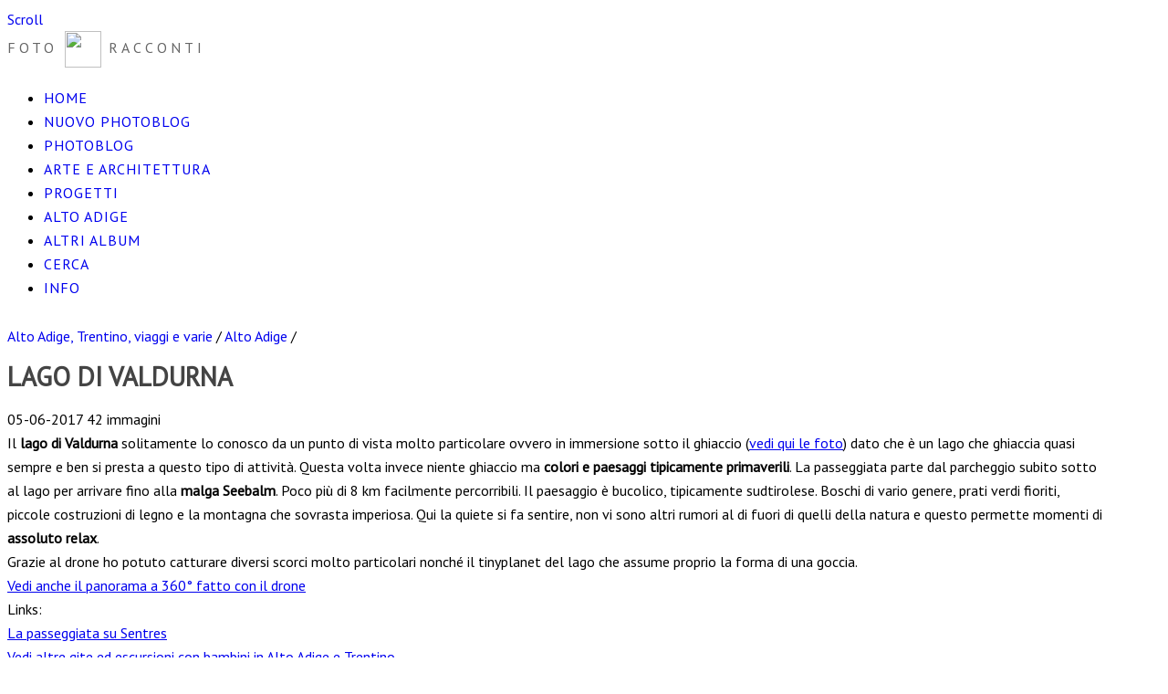

--- FILE ---
content_type: text/html; charset=UTF-8
request_url: https://foto.walter.bz/foto/alto-adige/valdurna/
body_size: 5075
content:
<!-- album-grid -->
<!DOCTYPE html>
<html>
<head>
	<meta charset="UTF-8" />
		<script type="text/javascript" src="/zp-core/js/jquery.js"></script>
		<script type="text/javascript" src="/zp-core/js/encoder.js"></script>
	<script type="text/javascript" src="/zp-core/js/tag.js"></script>
		<link type="text/css" rel="stylesheet" href="/zp-core/zp-extensions/tag_suggest/tag.css" />
		<script type="text/javascript">
		// <!-- <![CDATA[
		var _tagList = ["\"biennale architettura\"","\"gite con bambini\"","\"mercatino di natale\"","✔","abbazia san galgano","aereo","albero","alberobello","aldino","aliante","Alto Adige","altoadige","animali","architecture","architettura","areoclub","art","arte","auto","autodepoca","autunno","bianconero","bici","biennale","biennale architettura","biennale2010","bletterbach","bolzano","bomarzo","bressanone","cactus","carnevale","carnival","castelli","Castello Aragonese","colore","colorrun","colorruntrento","conceptual","concettuale","cose_vecchie","costalovara","dolomiti","drone","eremo di monte siepi","etna","fiore","fiori","fireworks","flower","flowers","foglie","food","foodporn","Fortezza","fotosub","fragole","fruit","frutta","garda","ghiaccio","giordania","gite con bambini","gite-con-bambini","graffiti","grecia","gufyland","ilmiotalvera","italy","kürbisse","lagodigarda","lama","latest","lealbere","limonaie","limone","limonesulgarda","littleplanet","lock","lucchetti","macro","maldive","Manifesta7","mare","Marienplatz","mercatino di natale","minimalism","minimalismo","mmm","molino","Monaco","montagna","natura","nature","neve","oldcars","pane","parco dei mostri","pattern","petra","pienza","primavera","puglia","pumpkin","rapaci","red","renon","renzopiano","rosa","rose","rosso","rovereto","sant\'antimo","serie_3","serie-tre","serpenti","sicilia","southtyrol","streetart","suedtirol","taormina","Taranto","tinyplanet","toscana","tramonto","trauttmansdorff","tree","trentino","trento","trulli","uccelli","universi-inversi","urban","val d\'orcia","valmartello","valvenosta","venezia","venice","vipiteno","Vittoriale","volo","vulcano","waalweg","zucca"];
		$(function() {
			$('#search_input, #edit-editable_4, .tagsuggest').tagSuggest({separator: ',', tags: _tagList})
		});
		// ]]> -->
	</script>
	<meta http-equiv="Cache-control" content="no-cache">
<meta http-equiv="pragma" content="no-cache">
<meta name="description" content="Il lago di Valdurna solitamente lo conosco da un punto di vista molto particolare ovvero in immersione sotto il ghiaccio (vedi qui le foto) dato che &amp;egrave; un">
<meta name="author" content="Walter Donegà">
<meta property="og:title" content="Lago di Valdurna - Walter Donegà foto racconti">
<meta property="og:image" content="https://foto.walter.bz/cache/foto/alto-adige/valdurna/IMG_0714_w1280_h853_wdmark.jpg?cached=1596363784">
<meta property="og:description" content="Il lago di Valdurna solitamente lo conosco da un punto di vista molto particolare ovvero in immersione sotto il ghiaccio (vedi qui le foto) dato che &amp;egrave; un">
<meta property="og:url" content="https://foto.walter.bz/foto/alto-adige/valdurna/">
<meta property="og:type" content="article">
<meta name="twitter:card" content="summary_large_image">
<meta name="twitter:title" content="Lago di Valdurna - Walter Donegà foto racconti">
<meta name="twitter:description" content="Il lago di Valdurna solitamente lo conosco da un punto di vista molto particolare ovvero in immersione sotto il ghiaccio (vedi qui le foto) dato che &amp;egrave; un">
<meta name="twitter:image" content="https://foto.walter.bz/cache/foto/alto-adige/valdurna/IMG_0714_w1280_h853_wdmark.jpg?cached=1596363784">
<link rel="alternate" type="application/rss+xml" title="RSS Album Images" href="https://foto.walter.bz/index.php?rss=gallery&amp;folder=foto%2Falto-adige%2Fvaldurna&amp;lang=it_IT" />
	<title>Lago di Valdurna | Alto Adige | Alto Adige, Trentino, viaggi e varie | Walter Donegà foto racconti | Walter Donegà foto racconti</title>	<meta name="description" content="Il lago di Valdurna solitamente lo conosco da un punto di vista molto particolare ovvero in immersione sotto il ghiaccio (vedi qui le foto) dato che ..." />	
	<meta name="viewport" content="width=device-width, initial-scale=1, maximum-scale=1">
	<link rel="stylesheet" href="/themes/zpbase/css/style.css">

	
		<link rel="stylesheet" href="/themes/zpbase/css/chosen.css">
	<script src="/themes/zpbase/js/chosen.jquery.js"></script>
	<script>
	$(document).ready(function(){
		$(".jump select").chosen({
			disable_search_threshold: 15,
			search_contains: true
		}).change(function(e){
			window.location = $(this).val();
		});
	});
	</script>
	<!-- fix to drop UP -->
	<style>
	.chosen-container .chosen-drop {
		top:auto !important;
		bottom:29px;
		border:solid #aaa;
		border-width:1px 1px 0 1px;
	}
	</style>
		
	<script src="/themes/zpbase/js/magnific-popup.js"></script>
	<script src="/themes/zpbase/js/zpbase_js.js"></script>
	
	
	<link rel="apple-touch-icon" sizes="57x57" href="/themes/zpbase/images/favicon/apple-icon-57x57.png">
	<link rel="apple-touch-icon" sizes="60x60" href="/themes/zpbase/images/favicon/apple-icon-60x60.png">
	<link rel="apple-touch-icon" sizes="72x72" href="/themes/zpbase/images/favicon/apple-icon-72x72.png">
	<link rel="apple-touch-icon" sizes="76x76" href="/themes/zpbase/images/favicon/apple-icon-76x76.png">
	<link rel="apple-touch-icon" sizes="114x114" href="/themes/zpbase/images/favicon/apple-icon-114x114.png">
	<link rel="apple-touch-icon" sizes="120x120" href="/themes/zpbase/images/favicon/apple-icon-120x120.png">
	<link rel="apple-touch-icon" sizes="144x144" href="/themes/zpbase/images/favicon/apple-icon-144x144.png">
	<link rel="apple-touch-icon" sizes="152x152" href="/themes/zpbase/images/favicon/apple-icon-152x152.png">
	<link rel="apple-touch-icon" sizes="180x180" href="/themes/zpbase/images/favicon/apple-icon-180x180.png">
	<link rel="icon" type="image/png" sizes="192x192"  href="/themes/zpbase/images/favicon/android-icon-192x192.png">
	<link rel="icon" type="image/png" sizes="32x32" href="/themes/zpbase/images/favicon/favicon-32x32.png">
	<link rel="icon" type="image/png" sizes="96x96" href="/themes/zpbase/images/favicon/favicon-96x96.png">
	<link rel="icon" type="image/png" sizes="16x16" href="/themes/zpbase/images/favicon/favicon-16x16.png">
	<link rel="manifest" href="/themes/zpbase/images/favicon/manifest.json">
	<meta name="msapplication-TileColor" content="#ffffff">
	<meta name="msapplication-TileImage" content="/themes/zpbase/images/favicon/ms-icon-144x144.png">
	<meta name="theme-color" content="#ffffff">


<!--
	<link rel="shortcut icon" href="/themes/zpbase/images/favicon.png">
	<link rel="apple-touch-icon-precomposed" href="/themes/zpbase/favicon-152.png">
	<meta name="msapplication-TileColor" content="#ffffff">
	<meta name="msapplication-TileImage" content="/themes/zpbase/favicon-144.png">
-->
	
		<link href="https://fonts.googleapis.com/css?family=PT+Sans" rel="stylesheet" type="text/css" />
			<link href="https://fonts.googleapis.com/css?family=PT+Sans" rel="stylesheet" type="text/css" />
		<style>
		.row{max-width:1200px;}						body,#nav a,#sidebar ul a{font-family: 'PT Sans', sans-serif;} 		h1,h2,h3,h4,h5,h6{font-family: 'PT Sans', serif;} 		body{font-size:12px;}					</style>
		<link rel="stylesheet" href="/custom.css">
<!--
		<script async src="https://pagead2.googlesyndication.com/pagead/js/adsbygoogle.js?client=ca-pub-9989942645247649"
     crossorigin="anonymous"></script>
-->

</head>
<body id="light" class="LagodiValdurna-624 body-defaultgrid">
		<script>
				(function(i,s,o,g,r,a,m){i['GoogleAnalyticsObject']=r;i[r]=i[r]||function(){
		(i[r].q=i[r].q||[]).push(arguments)},i[r].l=1*new Date();a=s.createElement(o),
		m=s.getElementsByTagName(o)[0];a.async=1;a.src=g;m.parentNode.insertBefore(a,m)
		})(window,document,'script','//www.google-analytics.com/analytics.js','ga');
		ga('create', 'UA-921314-5', 'auto');
		ga('send', 'pageview');
			</script>
			
		<a href="#" class="scrollup" title="Scorri in alto">Scroll</a>
	<div class="container" id="top">
		<div class="row">
			<div id="header">
				<!-- 				<div class="header-title"><a id="logo" href="/">Walter Donegà foto racconti</a></div> -->
				<div class="header-title"><a id="logo" href="/">FOTO <img class="logowd" src="/themes/zpbase/images/logo-shark-e.png" width="40px" height="40px"> RACCONTI</a></div>
								<ul id='nav'>
	<li class="menu_galleryindex"><a href="/" title="HOME">HOME</a>	</li>
	<li class="menu_customlink"><a href="https://getoutside.it/" title="NUOVO PHOTOBLOG">NUOVO PHOTOBLOG</a>	</li>
	<li class="menu_album"><a href="/photoblog/" title="Photoblog">Photoblog</a>	</li>
	<li class="menu_album"><a href="/arte-e-architettura/" title="Arte e Architettura">Arte e Architettura</a>	</li>
	<li class="menu_album"><a href="/progetti/" title="Progetti">Progetti</a>	</li>
	<li class="menu_album"><a href="/foto/alto-adige/" title="Alto Adige">Alto Adige</a>	</li>
	<li class="menu_customlink"><a href="http://foto.walter.bz/foto/" title="Altri album">Altri album</a>	</li>
	<li class="menu_custompage"><a href="/page/archive/" title="CERCA">CERCA</a>	</li>
	<li class="menu_zenpagepage"><a href="/pages/info/" title="Info">Info</a></li>
</ul>
<!--
				<ul id="nav">
										<li class="active" >
						<a href="/" title="Galleria">Galleria</a>
					</li>
																				
	<li><a class="" href="/pages/info/" title="Info">Info</a>	</li>
	<li><a class="" href="/pages/corredo-fotografico/" title="Corredo fotografico">Corredo fotografico</a>	</li>
	<li><a class="" href="/pages/Premi-e-riconoscimenti/" title="Premi e riconoscimenti">Premi e riconoscimenti</a></li>
															<li >
						<a href="/page/archive/" title="Search/Archive">Search/Archive</a>
					</li>
															<li >
						<a href="/page/contact/"  title="Contatti">Contatti</a>					</li>
									</ul>
-->
			</div>
		</div>
	</div>
	<div class="container" id="middle">
		<div class="row">
			<div id="content">
				<div id="object-info">
										<div class="object-link prev"><a href="/foto/alto-adige/val-di-funes-gruppo-delle-odle/" title="Escursione in Val di Funes Gruppo delle Odle malga Geisler e malga Casnago"></a></div>
										<div class="object-link next"><a href="/foto/alto-adige/mercatino-di-natale-lago-di-carezza/" title="Il mercatino di Natale al lago di Carezza"></a></div>
										<div id="object-title">
						<div id="breadcrumb"><a href="/foto/" title="Alto Adige, Trentino, viaggi e varie">Alto Adige, Trentino, viaggi e varie</a><span class="betweentext"> / </span><a href="/foto/alto-adige/" title="Alto Adige">Alto Adige</a><span class="aftertext"> / </span></div>
						<h1>Lago di Valdurna</h1>
					</div>
					<div id="object-menu">
						<span>05-06-2017</span>						<span>
																								42 immagini						</span>
																	</div>
					<div id="object-desc"><p>Il <strong>lago di Valdurna</strong> solitamente lo conosco da un punto di vista molto particolare ovvero in immersione sotto il ghiaccio (<a href="/foto/alto-adige/sotto-il-ghiaccio/">vedi qui le foto</a>) dato che &egrave; un lago che ghiaccia quasi sempre e ben si presta a questo tipo di attivit&agrave;. Questa volta invece niente ghiaccio ma <strong>colori e paesaggi tipicamente primaverili</strong>. La passeggiata parte dal parcheggio subito sotto al lago per arrivare fino alla <strong>malga Seebalm</strong>. Poco pi&ugrave; di 8 km facilmente percorribili. Il paesaggio &egrave; bucolico, tipicamente sudtirolese. Boschi di vario genere, prati verdi fioriti, piccole costruzioni di legno e la montagna che sovrasta imperiosa. Qui la quiete si fa sentire, non vi sono altri rumori al di fuori di quelli della natura e questo permette momenti di <strong>assoluto relax</strong>.<br />Grazie al drone ho potuto catturare diversi scorci molto particolari nonch&eacute; il tinyplanet del lago che assume proprio la forma di una goccia.</p>
<p><a href="https://www.skypixel.com/photos/7eeb0df4-8046-42a0-9589-e493758e0341?utm_source=url&amp;utm_medium=copied&amp;utm_campaign=share" target="_blank">Vedi anche il panorama a 360&deg; fatto con il drone</a></p>
<p>Links:</p>
<p><a href="https://www.sentres.com/it/bambini-in-montagna/dal-lago-di-valdurna-alla-malga-seebalm" target="_blank">La passeggiata su Sentres</a></p>
<p><a href="http://www.walter.bz/escursioni-montagna-bambini-alto-adige-trentino/">Vedi altre gite ed escursioni con bambini in Alto Adige e Trentino.</a></p></div>
									</div>
													<div class="image-grid images">
										<div class="image-full album-big">
							<a class="image-full" href="/foto/alto-adige/valdurna/IMG_0702.JPG.php" title="">
								<img src="/cache/foto/alto-adige/valdurna/IMG_0702_1200_wdmark.jpg?cached=1522665480" alt=" Lago di Valdurna" width="1200" height="800" class="remove-attributes" /></a>
															

					</div>
										<div class="image-full album-big">
							<a class="image-full" href="/foto/alto-adige/valdurna/IMG_0703.JPG.php" title="">
								<img src="/cache/foto/alto-adige/valdurna/IMG_0703_1200_wdmark.jpg?cached=1522665482" alt=" Lago di Valdurna" width="1200" height="800" class="remove-attributes" /></a>
															

					</div>
										<div class="image-full album-big">
							<a class="image-full" href="/foto/alto-adige/valdurna/IMG_0705.JPG.php" title="">
								<img src="/cache/foto/alto-adige/valdurna/IMG_0705_1200_wdmark.jpg?cached=1522665572" alt=" Lago di Valdurna" width="1200" height="776" class="remove-attributes" /></a>
															

					</div>
										<div class="image-full album-big">
							<a class="image-full" href="/foto/alto-adige/valdurna/IMG_0706.JPG.php" title="">
								<img src="/cache/foto/alto-adige/valdurna/IMG_0706_1200_wdmark.jpg?cached=1522665490" alt=" Lago di Valdurna" width="1200" height="800" class="remove-attributes" /></a>
															

					</div>
										<div class="image-full album-big">
							<a class="image-full" href="/foto/alto-adige/valdurna/IMG_0710.JPG.php" title="">
								<img src="/cache/foto/alto-adige/valdurna/IMG_0710_1200_wdmark.jpg?cached=1522665509" alt=" Lago di Valdurna" width="1200" height="800" class="remove-attributes" /></a>
															

					</div>
										<div class="image-full album-big">
							<a class="image-full" href="/foto/alto-adige/valdurna/IMG_0714.JPG.php" title="">
								<img src="/cache/foto/alto-adige/valdurna/IMG_0714_1200_wdmark.jpg?cached=1522665515" alt=" Lago di Valdurna" width="1200" height="800" class="remove-attributes" /></a>
															

					</div>
										<div class="image-full album-big">
							<a class="image-full" href="/foto/alto-adige/valdurna/IMG_0715.JPG.php" title="">
								<img src="/cache/foto/alto-adige/valdurna/IMG_0715_1200_wdmark.jpg?cached=1522665488" alt=" Lago di Valdurna" width="1200" height="800" class="remove-attributes" /></a>
															

					</div>
										<div class="image-full album-big">
							<a class="image-full" href="/foto/alto-adige/valdurna/IMG_0717.JPG.php" title="">
								<img src="/cache/foto/alto-adige/valdurna/IMG_0717_1200_wdmark.jpg?cached=1522665484" alt=" Lago di Valdurna" width="1200" height="800" class="remove-attributes" /></a>
															

					</div>
										<div class="image-full album-big">
							<a class="image-full" href="/foto/alto-adige/valdurna/IMG_0718.JPG.php" title="">
								<img src="/cache/foto/alto-adige/valdurna/IMG_0718_1200_wdmark.jpg?cached=1522665505" alt=" Lago di Valdurna" width="1200" height="800" class="remove-attributes" /></a>
															

					</div>
										<div class="image-full album-big">
							<a class="image-full" href="/foto/alto-adige/valdurna/IMG_0722.JPG.php" title="">
								<img src="/cache/foto/alto-adige/valdurna/IMG_0722_1200_wdmark.jpg?cached=1522665491" alt=" Lago di Valdurna" width="1200" height="800" class="remove-attributes" /></a>
															

					</div>
										<div class="image-full album-big">
							<a class="image-full" href="/foto/alto-adige/valdurna/IMG_0724.JPG.php" title="">
								<img src="/cache/foto/alto-adige/valdurna/IMG_0724_1200_wdmark.jpg?cached=1522665519" alt=" Lago di Valdurna" width="1200" height="800" class="remove-attributes" /></a>
															

					</div>
										<div class="image-full album-big">
							<a class="image-full" href="/foto/alto-adige/valdurna/IMG_0733.JPG.php" title="">
								<img src="/cache/foto/alto-adige/valdurna/IMG_0733_1200_wdmark.jpg?cached=1522665503" alt=" Lago di Valdurna" width="1200" height="800" class="remove-attributes" /></a>
															

					</div>
										<div class="image-full album-big">
							<a class="image-full" href="/foto/alto-adige/valdurna/IMG_0737.JPG.php" title="">
								<img src="/cache/foto/alto-adige/valdurna/IMG_0737_1200_wdmark.jpg?cached=1522665549" alt=" Lago di Valdurna" width="1200" height="800" class="remove-attributes" /></a>
															

					</div>
										<div class="image-full album-big">
							<a class="image-full" href="/foto/alto-adige/valdurna/IMG_0741.JPG.php" title="">
								<img src="/cache/foto/alto-adige/valdurna/IMG_0741_1200_wdmark.jpg?cached=1522665511" alt=" Lago di Valdurna" width="1200" height="800" class="remove-attributes" /></a>
															

					</div>
										<div class="image-full album-big">
							<a class="image-full" href="/foto/alto-adige/valdurna/IMG_0751.JPG.php" title="">
								<img src="/cache/foto/alto-adige/valdurna/IMG_0751_1200_wdmark.jpg?cached=1522665533" alt=" Lago di Valdurna" width="1200" height="800" class="remove-attributes" /></a>
															

					</div>
										<div class="image-full album-big">
							<a class="image-full" href="/foto/alto-adige/valdurna/IMG_0759.JPG.php" title="">
								<img src="/cache/foto/alto-adige/valdurna/IMG_0759_1200_wdmark.jpg?cached=1522665486" alt=" Lago di Valdurna" width="1200" height="800" class="remove-attributes" /></a>
															

					</div>
										<div class="image-full album-big">
							<a class="image-full" href="/foto/alto-adige/valdurna/IMG_0760.JPG.php" title="">
								<img src="/cache/foto/alto-adige/valdurna/IMG_0760_1200_wdmark.jpg?cached=1522665497" alt=" Lago di Valdurna" width="1200" height="800" class="remove-attributes" /></a>
															

					</div>
										<div class="image-full album-big">
							<a class="image-full" href="/foto/alto-adige/valdurna/DJI_0002.JPG.php" title="">
								<img src="/cache/foto/alto-adige/valdurna/DJI_0002_1200_wdmark.jpg?cached=1522665501" alt=" Lago di Valdurna" width="1200" height="800" class="remove-attributes" /></a>
															

					</div>
										<div class="image-full album-big">
							<a class="image-full" href="/foto/alto-adige/valdurna/IMG_0783.JPG.php" title="">
								<img src="/cache/foto/alto-adige/valdurna/IMG_0783_1200_wdmark.jpg?cached=1522665574" alt=" Lago di Valdurna" width="1200" height="800" class="remove-attributes" /></a>
															

					</div>
										<div class="image-full album-big">
							<a class="image-full" href="/foto/alto-adige/valdurna/DJI_0017.JPG.php" title="">
								<img src="/cache/foto/alto-adige/valdurna/DJI_0017_1200_wdmark.jpg?cached=1522665513" alt=" Lago di Valdurna" width="1200" height="800" class="remove-attributes" /></a>
															

					</div>
										<div class="image-full album-big">
							<a class="image-full" href="/foto/alto-adige/valdurna/DJI_0022.JPG.php" title="">
								<img src="/cache/foto/alto-adige/valdurna/DJI_0022_1200_wdmark.jpg?cached=1522665507" alt=" Lago di Valdurna" width="1200" height="800" class="remove-attributes" /></a>
															

					</div>
										<div class="image-full album-big">
							<a class="image-full" href="/foto/alto-adige/valdurna/DJI_0025.JPG.php" title="">
								<img src="/cache/foto/alto-adige/valdurna/DJI_0025_1200_wdmark.jpg?cached=1522665517" alt=" Lago di Valdurna" width="1200" height="800" class="remove-attributes" /></a>
															

					</div>
										<div class="image-full album-big">
							<a class="image-full" href="/foto/alto-adige/valdurna/DJI_0028.JPG.php" title="">
								<img src="/cache/foto/alto-adige/valdurna/DJI_0028_1200_wdmark.jpg?cached=1522665522" alt=" Lago di Valdurna" width="1200" height="800" class="remove-attributes" /></a>
															

					</div>
										<div class="image-full album-big">
							<a class="image-full" href="/foto/alto-adige/valdurna/DJI_0030.JPG.php" title="">
								<img src="/cache/foto/alto-adige/valdurna/DJI_0030_1200_wdmark.jpg?cached=1522665520" alt=" Lago di Valdurna" width="1200" height="800" class="remove-attributes" /></a>
															

					</div>
										<div class="image-full album-big">
							<a class="image-full" href="/foto/alto-adige/valdurna/DJI_0032.JPG.php" title="">
								<img src="/cache/foto/alto-adige/valdurna/DJI_0032_1200_wdmark.jpg?cached=1522665499" alt=" Lago di Valdurna" width="1200" height="800" class="remove-attributes" /></a>
															

					</div>
										<div class="image-full album-big">
							<a class="image-full" href="/foto/alto-adige/valdurna/IMG_0797.JPG.php" title="">
								<img src="/cache/foto/alto-adige/valdurna/IMG_0797_1200_wdmark.jpg?cached=1522665536" alt=" Lago di Valdurna" width="1200" height="800" class="remove-attributes" /></a>
															

					</div>
										<div class="image-full album-big">
							<a class="image-full" href="/foto/alto-adige/valdurna/IMG_0800.JPG.php" title="">
								<img src="/cache/foto/alto-adige/valdurna/IMG_0800_1200_wdmark.jpg?cached=1522665551" alt=" Lago di Valdurna" width="1200" height="800" class="remove-attributes" /></a>
															

					</div>
										<div class="image-full album-big">
							<a class="image-full" href="/foto/alto-adige/valdurna/IMG_0801.JPG.php" title="">
								<img src="/cache/foto/alto-adige/valdurna/IMG_0801_1200_wdmark.jpg?cached=1522665540" alt=" Lago di Valdurna" width="1200" height="800" class="remove-attributes" /></a>
															

					</div>
										<div class="image-full album-big">
							<a class="image-full" href="/foto/alto-adige/valdurna/IMG_0808.JPG.php" title="">
								<img src="/cache/foto/alto-adige/valdurna/IMG_0808_1200_wdmark.jpg?cached=1522665538" alt=" Lago di Valdurna" width="1200" height="800" class="remove-attributes" /></a>
															

					</div>
										<div class="image-full album-big">
							<a class="image-full" href="/foto/alto-adige/valdurna/IMG_0814.JPG.php" title="">
								<img src="/cache/foto/alto-adige/valdurna/IMG_0814_1200_wdmark.jpg?cached=1522665493" alt=" Lago di Valdurna" width="1200" height="800" class="remove-attributes" /></a>
															

					</div>
										<div class="image-full album-big">
							<a class="image-full" href="/foto/alto-adige/valdurna/DJI_0041.JPG.php" title="">
								<img src="/cache/foto/alto-adige/valdurna/DJI_0041_1200_wdmark.jpg?cached=1522665529" alt=" Lago di Valdurna" width="1200" height="800" class="remove-attributes" /></a>
															

					</div>
										<div class="image-full album-big">
							<a class="image-full" href="/foto/alto-adige/valdurna/DJI_0052.JPG.php" title="">
								<img src="/cache/foto/alto-adige/valdurna/DJI_0052_1200_wdmark.jpg?cached=1522665528" alt=" Lago di Valdurna" width="1200" height="800" class="remove-attributes" /></a>
															

					</div>
										<div class="image-full album-big">
							<a class="image-full" href="/foto/alto-adige/valdurna/DJI_0061.JPG.php" title="">
								<img src="/cache/foto/alto-adige/valdurna/DJI_0061_1200_wdmark.jpg?cached=1522665566" alt=" Lago di Valdurna" width="1200" height="800" class="remove-attributes" /></a>
															

					</div>
										<div class="image-full album-big">
							<a class="image-full" href="/foto/alto-adige/valdurna/DJI_0062.JPG.php" title="">
								<img src="/cache/foto/alto-adige/valdurna/DJI_0062_1200_wdmark.jpg?cached=1522665542" alt=" Lago di Valdurna" width="1200" height="800" class="remove-attributes" /></a>
															

					</div>
										<div class="image-full album-big">
							<a class="image-full" href="/foto/alto-adige/valdurna/DJI_0073.JPG.php" title="">
								<img src="/cache/foto/alto-adige/valdurna/DJI_0073_1200_wdmark.jpg?cached=1522665526" alt=" Lago di Valdurna" width="1200" height="800" class="remove-attributes" /></a>
															

					</div>
										<div class="image-full album-big">
							<a class="image-full" href="/foto/alto-adige/valdurna/IMG_0817.JPG.php" title="">
								<img src="/cache/foto/alto-adige/valdurna/IMG_0817_1200_wdmark.jpg?cached=1522665546" alt=" Lago di Valdurna" width="1200" height="800" class="remove-attributes" /></a>
															

					</div>
										<div class="image-full album-big">
							<a class="image-full" href="/foto/alto-adige/valdurna/DJI_0082.JPG.php" title="">
								<img src="/cache/foto/alto-adige/valdurna/DJI_0082_1200_wdmark.jpg?cached=1522665495" alt=" Lago di Valdurna" width="1200" height="800" class="remove-attributes" /></a>
															

					</div>
										<div class="image-full album-big">
							<a class="image-full" href="/foto/alto-adige/valdurna/DJI_0086.JPG.php" title="">
								<img src="/cache/foto/alto-adige/valdurna/DJI_0086_1200_wdmark.jpg?cached=1522665524" alt=" Lago di Valdurna" width="1200" height="800" class="remove-attributes" /></a>
															

					</div>
										<div class="image-full album-big">
							<a class="image-full" href="/foto/alto-adige/valdurna/DJI_0087.JPG.php" title="">
								<img src="/cache/foto/alto-adige/valdurna/DJI_0087_1200_wdmark.jpg?cached=1522665535" alt=" Lago di Valdurna" width="1200" height="800" class="remove-attributes" /></a>
															

					</div>
										<div class="image-full album-big">
							<a class="image-full" href="/foto/alto-adige/valdurna/DJI_0097.JPG.php" title="">
								<img src="/cache/foto/alto-adige/valdurna/DJI_0097_1200_wdmark.jpg?cached=1522665557" alt=" Lago di Valdurna" width="1200" height="800" class="remove-attributes" /></a>
															

					</div>
										<div class="image-full album-big">
							<a class="image-full" href="/foto/alto-adige/valdurna/DJI_0101.JPG.php" title="">
								<img src="/cache/foto/alto-adige/valdurna/DJI_0101_1200_wdmark.jpg?cached=1522665569" alt=" Lago di Valdurna" width="1200" height="800" class="remove-attributes" /></a>
															

					</div>
										<div class="image-full album-big">
							<a class="image-full" href="/foto/alto-adige/valdurna/Valdurna-drone-pano2-small.JPG.php" title="Lago di Valdurna">
								<img src="/cache/foto/alto-adige/valdurna/Valdurna-drone-pano2-small_1200_wdmark.jpg?cached=1519143192" alt="Lago di Valdurna Lago di Valdurna" width="1080" height="1080" class="remove-attributes" /></a>
															

					</div>
									</div>
				
				<div id="page-nav" class="clearfix">
					<div class="jump"></div>
									</div>
				
				<!-- AddThis Pro BEGIN -->
<script type="text/javascript" src="//s7.addthis.com/js/300/addthis_widget.js#pubid=ra-4e3c477070e3dbe7" async="async"></script>
<!-- AddThis Pro END -->

<!-- Go to your Addthis.com Dashboard to update any options -->
<div class="center"><div class="addthis_native_toolbox"></div></div>
								<div class="block">Tag: <ul class="taglist">
	<li><a href="/page/search/tags/%22Alto+Adige%22/" title="Alto Adige">Alto Adige</a>, </li>
	<li><a href="/page/search/tags/altoadige/" title="altoadige">altoadige</a>, </li>
	<li><a href="/page/search/tags/drone/" title="drone">drone</a>, </li>
	<li><a href="/page/search/tags/latest/" title="latest">latest</a>, </li>
	<li><a href="/page/search/tags/montagna/" title="montagna">montagna</a>, </li>
	<li><a href="/page/search/tags/natura/" title="natura">natura</a>, </li>
	<li><a href="/page/search/tags/southtyrol/" title="southtyrol">southtyrol</a>, </li>
	<li><a href="/page/search/tags/suedtirol/" title="suedtirol">suedtirol</a></li>
</ul></div>
				
												
				<div class="block"></div>								
			</div>
		</div>
	</div> 

	<div class="container" id="bottom">
		<div class="row">
			<div id="footer">
				<div id="copyright">© 2004-2018 Foto racconti di Walter Donegà - <a href="mailto:mail@walter.bz">mail@walter.bz</a></div>									<span id="social">
					<a target="_blank" href="https://www.instagram.com/walterbz/">INSTAGRAM</a> | 
<!-- 					<a target="_blank" href="https://www.facebook.com/walter.donega">FACEBOOK</a> |  -->
					<a target="_blank" href="https://twitter.com/walterbz">TWITTER</a> | 
					<a target="_blank" href="http://www.walter.bz">BLOG</a>
					
					</span>

				<div id="footer-menu">
							
																				
										<span id="rsslinks" style="display:none">
						<a  href="/index.php?rss=gallery&amp;albumsmode&amp;lang=it_IT" title="RSS Gallery" rel="nofollow">RSS Gallery</a>					</span>
										<br>
					
					
				</div>
				
							</div>
			
		</div>
	</div>
<script src="/script.js"></script>
</body>
</html>
<!-- zenphoto version 1.5.3 -->
<!-- Processamento dello script di Zenphoto end:0,3220 secondi -->
